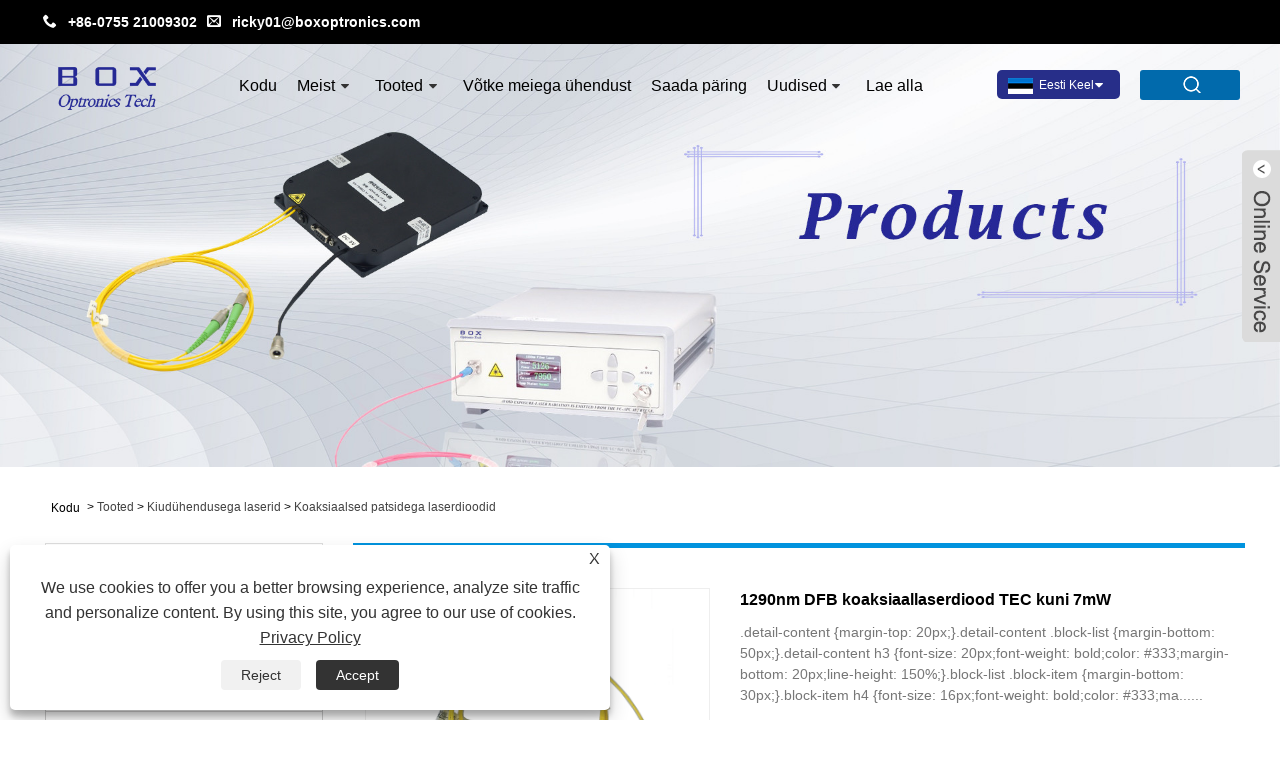

--- FILE ---
content_type: text/html; charset=utf-8
request_url: https://et.box-laser.com/1290nm-dfb-coaxial-laser-diode-tec-up-to-7mw.html
body_size: 14776
content:

<!DOCTYPE HTML>
<html lang="et">
    <head>
        <meta charset="utf-8" />
        
<title>1290nm DFB koaksiaallaserdiood TEC kuni 7mW Tootjad ja tarnijad – Box Optronics</title>
<meta name="keywords" content="1290nm DFB koaksiaalne laserdiood TEC kuni 7mW, tootjad, tarnijad, hulgimüük, tehas, kohandatud, hulgi, Hiina, valmistatud Hiinas, odav, madal hind, kvaliteet" />
<meta name="description" content="Kvaliteetset 1290nm DFB koaksiaalset laserdioodi TEC kuni 7mW saab osta madala või soodsa hinnaga. Box Optronics on üks kuulsamaid Hiina 1290nm DFB koaksiaallaserdioodi TEC kuni 7mW tootjaid ja tarnijaid. Meie tooteid ei saa mitte ainult kohandada, vaid toetada ka hulgi. Tere tulemast meie tehasest Hiinas valmistatud hulgimüügitoodete juurde." />
<link rel="shortcut icon" href="/upload/6343/20201223165238496620.jpg" type="image/x-icon" />
<!-- Global site tag (gtag.js) - Google Ads: 352725651 -->
<script async src="https://www.googletagmanager.com/gtag/js?id=AW-352725651"></script>
<script>
  window.dataLayer = window.dataLayer || [];
  function gtag(){dataLayer.push(arguments);}
  gtag('js', new Date());

  gtag('config', 'AW-352725651',{'allow_enhanced_conversions': true });
</script>



<!-- Event snippet for 提交询盘 conversion page -->
<script>
var enhanced_conversion_data;
window.addEventListener('DOMContentLoaded', function(event) {
    if(window.location.href.includes("contact")){
        document.querySelector("[name='cmdOk']").addEventListener("click", function(e){
            var title = document.querySelector("#title").value;
            var emailValue = document.querySelector("#Email").value;
            var mailformat = /^\w+([\.-]?\w+)*@\w+([\.-]?\w+)*(\.\w{2,3})+$/;
            var name = document.querySelector("#name").value;
            var content = document.querySelector("#content").value;
            if(title!="" && emailValue.match(mailformat) && name!="" && content!=""){
                enhanced_conversion_data = {
                    "email": emailValue,
                };
                gtag('event', 'conversion', {'send_to': 'AW-352725651/BXSgCLbMjc0DEJPVmKgB'});
            }
        });
    }
});
</script>


<!-- Google tag (gtag.js) -->
<script async src="https://www.googletagmanager.com/gtag/js?id=G-3MWXL382E0"></script>
<script>
  window.dataLayer = window.dataLayer || [];
  function gtag(){dataLayer.push(arguments);}
  gtag('js', new Date());

  gtag('config', 'G-3MWXL382E0');
</script>

<script>
window.addEventListener('DOMContentLoaded', function(event) {
    if(window.location.href.includes("contact")){
        document.querySelector("[name='cmdOk']").addEventListener("click", function(e){
            var title = document.querySelector("#title").value;
            var emailValue = document.querySelector("#Email").value;
            var mailformat = /^\w+([\.-]?\w+)*@\w+([\.-]?\w+)*(\.\w{2,3})+$/;
            var name = document.querySelector("#name").value;
            var content = document.querySelector("#content").value;
            if(title!="" && emailValue.match(mailformat) && name!="" && content!=""){
                gtag('event', 'form', {});
            }
        });
    }
});
</script>

<script>
window.addEventListener("load", function(){
  if(window.location.href.includes('contact')) 
  {
    gtag('event', 'contact', {});
  }
});
</script>

<!-- Google tag (gtag.js) -->
<script async src="https://www.googletagmanager.com/gtag/js?id=AW-352725651"></script>
<script>
    window.dataLayer = window.dataLayer || [];
    function gtag() { dataLayer.push(arguments); }
    gtag('js', new Date());

    gtag('config', 'AW-352725651', { 'allow_enhanced_conversions': true });
</script>

<script>
    window.addEventListener('DOMContentLoaded', function (event) {

        var timer;
        var timerStart;
        var timeSpentOnSite = getTimeSpentOnSite();

        function getTimeSpentOnSite() {
            timeSpentOnSite = parseInt(localStorage.getItem('timeSpentOnSite'));
            timeSpentOnSite = isNaN(timeSpentOnSite) ? 0 : timeSpentOnSite;
            return timeSpentOnSite;
        }

        function startCounting() {
            timerStart = Date.now();
            timer = setInterval(function () {
                timeSpentOnSite = getTimeSpentOnSite() + (Date.now() - timerStart);
                localStorage.setItem('timeSpentOnSite', timeSpentOnSite);
                timerStart = parseInt(Date.now());
                // Convert to seconds
                if (parseInt(timeSpentOnSite / 1000) == 30) {
                    gtag('event', 'conversion', { 'send_to': 'AW-352725651/lCIxCLDL_IcYEJPVmKgB' });
                };;
            }, 1000);
        }
        startCounting();

    });
</script>
<link rel="dns-prefetch" href="https://style.trade-cloud.com.cn" />
<link rel="dns-prefetch" href="https://i.trade-cloud.com.cn" />
        <meta name="viewport" content="width=device-width, minimum-scale=0.25, maximum-scale=1.6, initial-scale=1.0" />
        <meta name="apple-mobile-web-app-capable" content="yes" />
        <meta name="twitter:card" content="summary_large_image" />
        <meta name="twitter:title" content="1290nm DFB koaksiaallaserdiood TEC kuni 7mW Tootjad ja tarnijad – Box Optronics" />
        <meta name="twitter:description" content="Kvaliteetset 1290nm DFB koaksiaalset laserdioodi TEC kuni 7mW saab osta madala või soodsa hinnaga. Box Optronics on üks kuulsamaid Hiina 1290nm DFB koaksiaallaserdioodi TEC kuni 7mW tootjaid ja tarnijaid. Meie tooteid ei saa mitte ainult kohandada, vaid toetada ka hulgi. Tere tulemast meie tehasest Hiinas valmistatud hulgimüügitoodete juurde." />
        <meta name="twitter:image" content="https://et.box-laser.com/upload/6343/1290nm-dfb-coaxial-laser-diode-tec-up-to-7mw_128421.png" />
        <meta property="og:type" content="product" />
        <meta property="og:site_name" content="Shenzhen Box Optronics Technology Co., Ltd.">
        <meta property="og:url" content="https://et.box-laser.com/1290nm-dfb-coaxial-laser-diode-tec-up-to-7mw.html" />
        <meta property="og:image" content="https://et.box-laser.com/upload/6343/1290nm-dfb-coaxial-laser-diode-tec-up-to-7mw_128421.png" />
        <meta property="og:title" content="1290nm DFB koaksiaallaserdiood TEC kuni 7mW Tootjad ja tarnijad – Box Optronics" />
        <meta property="og:description" content="Kvaliteetset 1290nm DFB koaksiaalset laserdioodi TEC kuni 7mW saab osta madala või soodsa hinnaga. Box Optronics on üks kuulsamaid Hiina 1290nm DFB koaksiaallaserdioodi TEC kuni 7mW tootjaid ja tarnijaid. Meie tooteid ei saa mitte ainult kohandada, vaid toetada ka hulgi. Tere tulemast meie tehasest Hiinas valmistatud hulgimüügitoodete juurde." />
        <link href="https://et.box-laser.com/1290nm-dfb-coaxial-laser-diode-tec-up-to-7mw.html" rel="canonical" />
        <link rel="stylesheet" href="https://style.trade-cloud.com.cn/Template/61/css/global.css" type="text/css" media="all" />
        <link rel="stylesheet" href="https://style.trade-cloud.com.cn/Template/61/css/product_list.css" type="text/css" media="all" />
        <link rel="stylesheet" href="https://style.trade-cloud.com.cn/Template/61/css/blockcategories.css" type="text/css" media="all" />
        <link rel="stylesheet" href="https://style.trade-cloud.com.cn/Template/61/css/category.css" type="text/css" media="all" />
        <link rel="stylesheet" href="https://style.trade-cloud.com.cn/css/jm.css?b=455" type="text/css" media="all" />
        <link href="https://style.trade-cloud.com.cn/css/Z-main.css" rel="stylesheet">
        <link href="https://style.trade-cloud.com.cn/css/Z-style.css" rel="stylesheet">
        <link href="https://style.trade-cloud.com.cn/css/Z-theme.css" rel="stylesheet">
        
        <script type="application/ld+json">[
  {
    "@context": "https://schema.org/",
    "@type": "BreadcrumbList",
    "ItemListElement": [
      {
        "@type": "ListItem",
        "Name": "Kodu",
        "Position": 1,
        "Item": "https://et.box-laser.com/"
      },
      {
        "@type": "ListItem",
        "Name": "Tooted",
        "Position": 2,
        "Item": "https://et.box-laser.com/products.html"
      },
      {
        "@type": "ListItem",
        "Name": "Kiudühendusega laserid",
        "Position": 3,
        "Item": "https://et.box-laser.com/fiber-coupled-lasers"
      },
      {
        "@type": "ListItem",
        "Name": "Koaksiaalsed patsidega laserdioodid",
        "Position": 4,
        "Item": "https://et.box-laser.com/coaxial-pigtailed-laser-diodes"
      },
      {
        "@type": "ListItem",
        "Name": "1290nm DFB koaksiaallaserdiood TEC kuni 7mW",
        "Position": 5,
        "Item": "https://et.box-laser.com/1290nm-dfb-coaxial-laser-diode-tec-up-to-7mw.html"
      }
    ]
  },
  {
    "@context": "http://schema.org",
    "@type": "Product",
    "@id": "https://et.box-laser.com/1290nm-dfb-coaxial-laser-diode-tec-up-to-7mw.html",
    "Name": "1290nm DFB koaksiaallaserdiood TEC kuni 7mW",
    "Image": [
      "https://et.box-laser.com/upload/6343/ld-tec-1_1912762.png",
      "https://et.box-laser.com/upload/6343/ld-tec-2_1255722.png",
      "https://et.box-laser.com/upload/6343/ld-tec-3_1615611.png",
      "https://et.box-laser.com/upload/6343/ld-tec-4_151202.png"
    ],
    "Description": "Kvaliteetset 1290nm DFB koaksiaalset laserdioodi TEC kuni 7mW saab osta madala või soodsa hinnaga. Box Optronics on üks kuulsamaid Hiina 1290nm DFB koaksiaallaserdioodi TEC kuni 7mW tootjaid ja tarnijaid. Meie tooteid ei saa mitte ainult kohandada, vaid toetada ka hulgi. Tere tulemast meie tehasest Hiinas valmistatud hulgimüügitoodete juurde.",
    "Offers": {
      "@type": "AggregateOffer",
      "OfferCount": 1,
      "PriceCurrency": "USD",
      "LowPrice": 0.0,
      "HighPrice": 0.0,
      "Price": 0.0
    }
  }
]</script>
        <link rel="alternate" hreflang="en"  href="https://www.box-laser.com/1290nm-dfb-coaxial-laser-diode-tec-up-to-7mw.html"/>
<link rel="alternate" hreflang="es"  href="https://es.box-laser.com/1290nm-dfb-coaxial-laser-diode-tec-up-to-7mw.html"/>
<link rel="alternate" hreflang="pt"  href="https://pt.box-laser.com/1290nm-dfb-coaxial-laser-diode-tec-up-to-7mw.html"/>
<link rel="alternate" hreflang="ru"  href="https://ru.box-laser.com/1290nm-dfb-coaxial-laser-diode-tec-up-to-7mw.html"/>
<link rel="alternate" hreflang="fr"  href="https://fr.box-laser.com/1290nm-dfb-coaxial-laser-diode-tec-up-to-7mw.html"/>
<link rel="alternate" hreflang="ja"  href="https://ja.box-laser.com/1290nm-dfb-coaxial-laser-diode-tec-up-to-7mw.html"/>
<link rel="alternate" hreflang="de"  href="https://de.box-laser.com/1290nm-dfb-coaxial-laser-diode-tec-up-to-7mw.html"/>
<link rel="alternate" hreflang="vi"  href="https://vi.box-laser.com/1290nm-dfb-coaxial-laser-diode-tec-up-to-7mw.html"/>
<link rel="alternate" hreflang="it"  href="https://it.box-laser.com/1290nm-dfb-coaxial-laser-diode-tec-up-to-7mw.html"/>
<link rel="alternate" hreflang="nl"  href="https://nl.box-laser.com/1290nm-dfb-coaxial-laser-diode-tec-up-to-7mw.html"/>
<link rel="alternate" hreflang="th"  href="https://th.box-laser.com/1290nm-dfb-coaxial-laser-diode-tec-up-to-7mw.html"/>
<link rel="alternate" hreflang="pl"  href="https://pl.box-laser.com/1290nm-dfb-coaxial-laser-diode-tec-up-to-7mw.html"/>
<link rel="alternate" hreflang="ko"  href="https://ko.box-laser.com/1290nm-dfb-coaxial-laser-diode-tec-up-to-7mw.html"/>
<link rel="alternate" hreflang="sv"  href="https://sv.box-laser.com/1290nm-dfb-coaxial-laser-diode-tec-up-to-7mw.html"/>
<link rel="alternate" hreflang="hu"  href="https://hu.box-laser.com/1290nm-dfb-coaxial-laser-diode-tec-up-to-7mw.html"/>
<link rel="alternate" hreflang="ms"  href="https://ms.box-laser.com/1290nm-dfb-coaxial-laser-diode-tec-up-to-7mw.html"/>
<link rel="alternate" hreflang="bn"  href="https://bn.box-laser.com/1290nm-dfb-coaxial-laser-diode-tec-up-to-7mw.html"/>
<link rel="alternate" hreflang="da"  href="https://da.box-laser.com/1290nm-dfb-coaxial-laser-diode-tec-up-to-7mw.html"/>
<link rel="alternate" hreflang="fi"  href="https://fi.box-laser.com/1290nm-dfb-coaxial-laser-diode-tec-up-to-7mw.html"/>
<link rel="alternate" hreflang="hi"  href="https://hi.box-laser.com/1290nm-dfb-coaxial-laser-diode-tec-up-to-7mw.html"/>
<link rel="alternate" hreflang="tl"  href="https://tl.box-laser.com/1290nm-dfb-coaxial-laser-diode-tec-up-to-7mw.html"/>
<link rel="alternate" hreflang="tr"  href="https://tr.box-laser.com/1290nm-dfb-coaxial-laser-diode-tec-up-to-7mw.html"/>
<link rel="alternate" hreflang="ga"  href="https://ga.box-laser.com/1290nm-dfb-coaxial-laser-diode-tec-up-to-7mw.html"/>
<link rel="alternate" hreflang="ar"  href="https://ar.box-laser.com/1290nm-dfb-coaxial-laser-diode-tec-up-to-7mw.html"/>
<link rel="alternate" hreflang="id"  href="https://id.box-laser.com/1290nm-dfb-coaxial-laser-diode-tec-up-to-7mw.html"/>
<link rel="alternate" hreflang="no"  href="https://no.box-laser.com/1290nm-dfb-coaxial-laser-diode-tec-up-to-7mw.html"/>
<link rel="alternate" hreflang="ur"  href="https://ur.box-laser.com/1290nm-dfb-coaxial-laser-diode-tec-up-to-7mw.html"/>
<link rel="alternate" hreflang="cs"  href="https://cs.box-laser.com/1290nm-dfb-coaxial-laser-diode-tec-up-to-7mw.html"/>
<link rel="alternate" hreflang="el"  href="https://el.box-laser.com/1290nm-dfb-coaxial-laser-diode-tec-up-to-7mw.html"/>
<link rel="alternate" hreflang="uk"  href="https://uk.box-laser.com/1290nm-dfb-coaxial-laser-diode-tec-up-to-7mw.html"/>
<link rel="alternate" hreflang="jv"  href="https://jw.box-laser.com/1290nm-dfb-coaxial-laser-diode-tec-up-to-7mw.html"/>
<link rel="alternate" hreflang="fa"  href="https://fa.box-laser.com/1290nm-dfb-coaxial-laser-diode-tec-up-to-7mw.html"/>
<link rel="alternate" hreflang="ta"  href="https://ta.box-laser.com/1290nm-dfb-coaxial-laser-diode-tec-up-to-7mw.html"/>
<link rel="alternate" hreflang="te"  href="https://te.box-laser.com/1290nm-dfb-coaxial-laser-diode-tec-up-to-7mw.html"/>
<link rel="alternate" hreflang="ne"  href="https://ne.box-laser.com/1290nm-dfb-coaxial-laser-diode-tec-up-to-7mw.html"/>
<link rel="alternate" hreflang="my"  href="https://my.box-laser.com/1290nm-dfb-coaxial-laser-diode-tec-up-to-7mw.html"/>
<link rel="alternate" hreflang="bg"  href="https://bg.box-laser.com/1290nm-dfb-coaxial-laser-diode-tec-up-to-7mw.html"/>
<link rel="alternate" hreflang="lo"  href="https://lo.box-laser.com/1290nm-dfb-coaxial-laser-diode-tec-up-to-7mw.html"/>
<link rel="alternate" hreflang="la"  href="https://la.box-laser.com/1290nm-dfb-coaxial-laser-diode-tec-up-to-7mw.html"/>
<link rel="alternate" hreflang="kk"  href="https://kk.box-laser.com/1290nm-dfb-coaxial-laser-diode-tec-up-to-7mw.html"/>
<link rel="alternate" hreflang="eu"  href="https://eu.box-laser.com/1290nm-dfb-coaxial-laser-diode-tec-up-to-7mw.html"/>
<link rel="alternate" hreflang="az"  href="https://az.box-laser.com/1290nm-dfb-coaxial-laser-diode-tec-up-to-7mw.html"/>
<link rel="alternate" hreflang="sk"  href="https://sk.box-laser.com/1290nm-dfb-coaxial-laser-diode-tec-up-to-7mw.html"/>
<link rel="alternate" hreflang="mk"  href="https://mk.box-laser.com/1290nm-dfb-coaxial-laser-diode-tec-up-to-7mw.html"/>
<link rel="alternate" hreflang="lt"  href="https://lt.box-laser.com/1290nm-dfb-coaxial-laser-diode-tec-up-to-7mw.html"/>
<link rel="alternate" hreflang="et"  href="https://et.box-laser.com/1290nm-dfb-coaxial-laser-diode-tec-up-to-7mw.html"/>
<link rel="alternate" hreflang="ro"  href="https://ro.box-laser.com/1290nm-dfb-coaxial-laser-diode-tec-up-to-7mw.html"/>
<link rel="alternate" hreflang="sl"  href="https://sl.box-laser.com/1290nm-dfb-coaxial-laser-diode-tec-up-to-7mw.html"/>
<link rel="alternate" hreflang="mr"  href="https://mr.box-laser.com/1290nm-dfb-coaxial-laser-diode-tec-up-to-7mw.html"/>
<link rel="alternate" hreflang="sr"  href="https://sr.box-laser.com/1290nm-dfb-coaxial-laser-diode-tec-up-to-7mw.html"/>
<link rel="alternate" hreflang="x-default" href="https://www.box-laser.com/1290nm-dfb-coaxial-laser-diode-tec-up-to-7mw.html"/>

        
<link href="https://style.trade-cloud.com.cn/Template/61/css/main.css" rel="stylesheet">
<link href="https://style.trade-cloud.com.cn/Template/61/css/style.css?b=1.0" rel="stylesheet">
<link type="text/css" rel="stylesheet" href="https://style.trade-cloud.com.cn/Template/61/css/language.css" />
<link rel="stylesheet" href="https://style.trade-cloud.com.cn/Template/61/css/custom_service_on.css">
<link rel="stylesheet" href="https://style.trade-cloud.com.cn/Template/61/css/custom_service_off.css">
<link rel="stylesheet" href="https://style.trade-cloud.com.cn/Template/61/css/bottom_service.css">
<script type="text/javascript" src="https://style.trade-cloud.com.cn/js/jquery-1.11.0.min.js"></script>
<script src="https://style.trade-cloud.com.cn/Template/61/js/cloud-zoom.1.0.3.js"></script>

    </head>
    <body>
        
<header class="head-wrapper">
    <div class="top_heai">
        <section class="layout">
            <div class="head-contact">
                <div class="head-phone"><span data-txt="Phone">&nbsp;&nbsp;<b><a href="tel://+86-0755 21009302">+86-0755 21009302</a></b>&nbsp;&nbsp;</span><a href="tel://+86-0755 21009302"></a></div>
                <div class="head-email"><span data-txt="Email">&nbsp;&nbsp;<b><a href="https://et.box-laser.com/message.html">ricky01@boxoptronics.com</a></b></span><a href="https://et.box-laser.com/message.html"></a></div>
            </div>
        </section>
    </div>
    <nav class="topbar">
        <section class="layout">
            <div class="gm-sep head-contact">
                <div class="head-phone"><a href="tel:+86-0755 21009302"><span>Phone</span></a></div>
                <div class="head-email"><a href="https://et.box-laser.com/message.html"><span>E-mail</span></a></div>
            </div>
            <div class="change-language ensemble language">
                <div class="change-language-info language-info">
                    <div class="change-language-title medium-title title-hide language-title">
                        <div class="language-flag language-flag-en">
                            <div class="language-flag"><a title="Eesti Keel" href="javascript:;"> <b class="country-flag"><img src="/upload/et.gif" alt="Eesti Keel" /></b> <span>Eesti Keel</span> </a></div>
                        </div>
                        <b class="language-icon"></b>
                    </div>
                    <div class="change-language-cont sub-content language-cont">
                        <ul class="prisna-wp-translate-seo">
                            <li class="language-flag"> <a title="English" href="https://www.box-laser.com"> <b class="country-flag"><img src="/upload/en.gif" alt="English" /></b> <span>English</span> </a> </li><li class="language-flag"> <a title="Español" href="//es.box-laser.com"> <b class="country-flag"><img src="/upload/es.gif" alt="Español" /></b> <span>Español</span> </a> </li><li class="language-flag"> <a title="Português" href="//pt.box-laser.com"> <b class="country-flag"><img src="/upload/pt.gif" alt="Português" /></b> <span>Português</span> </a> </li><li class="language-flag"> <a title="русский" href="//ru.box-laser.com"> <b class="country-flag"><img src="/upload/ru.gif" alt="русский" /></b> <span>русский</span> </a> </li><li class="language-flag"> <a title="Français" href="//fr.box-laser.com"> <b class="country-flag"><img src="/upload/fr.gif" alt="Français" /></b> <span>Français</span> </a> </li><li class="language-flag"> <a title="日本語" href="//ja.box-laser.com"> <b class="country-flag"><img src="/upload/ja.gif" alt="日本語" /></b> <span>日本語</span> </a> </li><li class="language-flag"> <a title="Deutsch" href="//de.box-laser.com"> <b class="country-flag"><img src="/upload/de.gif" alt="Deutsch" /></b> <span>Deutsch</span> </a> </li><li class="language-flag"> <a title="tiếng Việt" href="//vi.box-laser.com"> <b class="country-flag"><img src="/upload/vi.gif" alt="tiếng Việt" /></b> <span>tiếng Việt</span> </a> </li><li class="language-flag"> <a title="Italiano" href="//it.box-laser.com"> <b class="country-flag"><img src="/upload/it.gif" alt="Italiano" /></b> <span>Italiano</span> </a> </li><li class="language-flag"> <a title="Nederlands" href="//nl.box-laser.com"> <b class="country-flag"><img src="/upload/nl.gif" alt="Nederlands" /></b> <span>Nederlands</span> </a> </li><li class="language-flag"> <a title="ภาษาไทย" href="//th.box-laser.com"> <b class="country-flag"><img src="/upload/th.gif" alt="ภาษาไทย" /></b> <span>ภาษาไทย</span> </a> </li><li class="language-flag"> <a title="Polski" href="//pl.box-laser.com"> <b class="country-flag"><img src="/upload/pl.gif" alt="Polski" /></b> <span>Polski</span> </a> </li><li class="language-flag"> <a title="한국어" href="//ko.box-laser.com"> <b class="country-flag"><img src="/upload/ko.gif" alt="한국어" /></b> <span>한국어</span> </a> </li><li class="language-flag"> <a title="Svenska" href="//sv.box-laser.com"> <b class="country-flag"><img src="/upload/sv.gif" alt="Svenska" /></b> <span>Svenska</span> </a> </li><li class="language-flag"> <a title="magyar" href="//hu.box-laser.com"> <b class="country-flag"><img src="/upload/hu.gif" alt="magyar" /></b> <span>magyar</span> </a> </li><li class="language-flag"> <a title="Malay" href="//ms.box-laser.com"> <b class="country-flag"><img src="/upload/ms.gif" alt="Malay" /></b> <span>Malay</span> </a> </li><li class="language-flag"> <a title="বাংলা ভাষার" href="//bn.box-laser.com"> <b class="country-flag"><img src="/upload/bn.gif" alt="বাংলা ভাষার" /></b> <span>বাংলা ভাষার</span> </a> </li><li class="language-flag"> <a title="Dansk" href="//da.box-laser.com"> <b class="country-flag"><img src="/upload/da.gif" alt="Dansk" /></b> <span>Dansk</span> </a> </li><li class="language-flag"> <a title="Suomi" href="//fi.box-laser.com"> <b class="country-flag"><img src="/upload/fi.gif" alt="Suomi" /></b> <span>Suomi</span> </a> </li><li class="language-flag"> <a title="हिन्दी" href="//hi.box-laser.com"> <b class="country-flag"><img src="/upload/hi.gif" alt="हिन्दी" /></b> <span>हिन्दी</span> </a> </li><li class="language-flag"> <a title="Pilipino" href="//tl.box-laser.com"> <b class="country-flag"><img src="/upload/tl.gif" alt="Pilipino" /></b> <span>Pilipino</span> </a> </li><li class="language-flag"> <a title="Türkçe" href="//tr.box-laser.com"> <b class="country-flag"><img src="/upload/tr.gif" alt="Türkçe" /></b> <span>Türkçe</span> </a> </li><li class="language-flag"> <a title="Gaeilge" href="//ga.box-laser.com"> <b class="country-flag"><img src="/upload/ga.gif" alt="Gaeilge" /></b> <span>Gaeilge</span> </a> </li><li class="language-flag"> <a title="العربية" href="//ar.box-laser.com"> <b class="country-flag"><img src="/upload/ar.gif" alt="العربية" /></b> <span>العربية</span> </a> </li><li class="language-flag"> <a title="Indonesia" href="//id.box-laser.com"> <b class="country-flag"><img src="/upload/id.gif" alt="Indonesia" /></b> <span>Indonesia</span> </a> </li><li class="language-flag"> <a title="Norsk‎" href="//no.box-laser.com"> <b class="country-flag"><img src="/upload/no.gif" alt="Norsk‎" /></b> <span>Norsk‎</span> </a> </li><li class="language-flag"> <a title="تمل" href="//ur.box-laser.com"> <b class="country-flag"><img src="/upload/urdu.gif" alt="تمل" /></b> <span>تمل</span> </a> </li><li class="language-flag"> <a title="český" href="//cs.box-laser.com"> <b class="country-flag"><img src="/upload/cs.gif" alt="český" /></b> <span>český</span> </a> </li><li class="language-flag"> <a title="ελληνικά" href="//el.box-laser.com"> <b class="country-flag"><img src="/upload/el.gif" alt="ελληνικά" /></b> <span>ελληνικά</span> </a> </li><li class="language-flag"> <a title="український" href="//uk.box-laser.com"> <b class="country-flag"><img src="/upload/uk.gif" alt="український" /></b> <span>український</span> </a> </li><li class="language-flag"> <a title="Javanese" href="//jw.box-laser.com"> <b class="country-flag"><img src="/upload/javanese.gif" alt="Javanese" /></b> <span>Javanese</span> </a> </li><li class="language-flag"> <a title="فارسی" href="//fa.box-laser.com"> <b class="country-flag"><img src="/upload/fa.gif" alt="فارسی" /></b> <span>فارسی</span> </a> </li><li class="language-flag"> <a title="தமிழ்" href="//ta.box-laser.com"> <b class="country-flag"><img src="/upload/tamil.gif" alt="தமிழ்" /></b> <span>தமிழ்</span> </a> </li><li class="language-flag"> <a title="తెలుగు" href="//te.box-laser.com"> <b class="country-flag"><img src="/upload/telugu.gif" alt="తెలుగు" /></b> <span>తెలుగు</span> </a> </li><li class="language-flag"> <a title="नेपाली" href="//ne.box-laser.com"> <b class="country-flag"><img src="/upload/nepali.gif" alt="नेपाली" /></b> <span>नेपाली</span> </a> </li><li class="language-flag"> <a title="Burmese" href="//my.box-laser.com"> <b class="country-flag"><img src="/upload/my.gif" alt="Burmese" /></b> <span>Burmese</span> </a> </li><li class="language-flag"> <a title="български" href="//bg.box-laser.com"> <b class="country-flag"><img src="/upload/bg.gif" alt="български" /></b> <span>български</span> </a> </li><li class="language-flag"> <a title="ລາວ" href="//lo.box-laser.com"> <b class="country-flag"><img src="/upload/lo.gif" alt="ລາວ" /></b> <span>ລາວ</span> </a> </li><li class="language-flag"> <a title="Latine" href="//la.box-laser.com"> <b class="country-flag"><img src="/upload/la.gif" alt="Latine" /></b> <span>Latine</span> </a> </li><li class="language-flag"> <a title="Қазақша" href="//kk.box-laser.com"> <b class="country-flag"><img src="/upload/kk.gif" alt="Қазақша" /></b> <span>Қазақша</span> </a> </li><li class="language-flag"> <a title="Euskal" href="//eu.box-laser.com"> <b class="country-flag"><img src="/upload/eu.gif" alt="Euskal" /></b> <span>Euskal</span> </a> </li><li class="language-flag"> <a title="Azərbaycan" href="//az.box-laser.com"> <b class="country-flag"><img src="/upload/az.gif" alt="Azərbaycan" /></b> <span>Azərbaycan</span> </a> </li><li class="language-flag"> <a title="Slovenský jazyk" href="//sk.box-laser.com"> <b class="country-flag"><img src="/upload/sk.gif" alt="Slovenský jazyk" /></b> <span>Slovenský jazyk</span> </a> </li><li class="language-flag"> <a title="Македонски" href="//mk.box-laser.com"> <b class="country-flag"><img src="/upload/mk.gif" alt="Македонски" /></b> <span>Македонски</span> </a> </li><li class="language-flag"> <a title="Lietuvos" href="//lt.box-laser.com"> <b class="country-flag"><img src="/upload/lt.gif" alt="Lietuvos" /></b> <span>Lietuvos</span> </a> </li><li class="language-flag"> <a title="Eesti Keel" href="//et.box-laser.com"> <b class="country-flag"><img src="/upload/et.gif" alt="Eesti Keel" /></b> <span>Eesti Keel</span> </a> </li><li class="language-flag"> <a title="Română" href="//ro.box-laser.com"> <b class="country-flag"><img src="/upload/ro.gif" alt="Română" /></b> <span>Română</span> </a> </li><li class="language-flag"> <a title="Slovenski" href="//sl.box-laser.com"> <b class="country-flag"><img src="/upload/sl.gif" alt="Slovenski" /></b> <span>Slovenski</span> </a> </li><li class="language-flag"> <a title="मराठी" href="//mr.box-laser.com"> <b class="country-flag"><img src="/upload/marathi.gif" alt="मराठी" /></b> <span>मराठी</span> </a> </li><li class="language-flag"> <a title="Srpski језик" href="//sr.box-laser.com"> <b class="country-flag"><img src="/upload/sr.gif" alt="Srpski језик" /></b> <span>Srpski језик</span> </a> </li>
                        </ul>
                    </div>
                </div>
            </div>
            <section class="head-search">
                <input class="search-ipt" type="text" placeholder="Otsi siit" name="s" id="s">
                <input class="search-btn" type="button" id="searchsubmit" value="" onclick="window.location.href='/products.html?keyword=' + MM_findObj('s').value">
                <span class="search-toggle"></span>
            </section>
        </section>
    </nav>
    <nav class="nav-bar">
        <section class="nav-wrap">
            <div class="logo"><a href="https://et.box-laser.com"><img src="/upload/6343/2020122413513555508.png" alt="Shenzhen Box Optronics Technology Co., Ltd."></a></div>
            <ul class="nav">
                <li><a href="https://et.box-laser.com/" title="Kodu">Kodu</a></li><li><a href="https://et.box-laser.com/about.html" title="Meist">Meist</a><ul><li><a title="Meie ajalugu" href="https://et.box-laser.com/about.html">Meie ajalugu</a></li><li><a title="Meie tehas" href="https://et.box-laser.com/about-142622.html">Meie tehas</a></li><li><a title="Toote rakendus" href="https://et.box-laser.com/about-142624.html">Toote rakendus</a></li><li><a title="Meie sertifikaat" href="https://et.box-laser.com/about-142626.html">Meie sertifikaat</a></li><li><a title="Tootmisseadmed" href="https://et.box-laser.com/about-142628.html">Tootmisseadmed</a></li><li><a title="Tootmisturg" href="https://et.box-laser.com/about-142630.html">Tootmisturg</a></li></ul></li><li><a href="https://et.box-laser.com/products.html" title="Tooted">Tooted</a><ul><li><a title="Fiiberoptilised moodulid" href="https://et.box-laser.com/fiber-optic-modules">Fiiberoptilised moodulid</a><ul><li><a title="Fiber võimendi moodulid" href="https://et.box-laser.com/fiber-amplifier-modules">Fiber võimendi moodulid</a></li><li><a title="Lairiba valgusallikad" href="https://et.box-laser.com/broadband-light-sources">Lairiba valgusallikad</a></li><li><a title="Fiber Laser moodulid" href="https://et.box-laser.com/fiber-laser-modules">Fiber Laser moodulid</a></li><li><a title="Ülikiired lasermoodulid" href="https://et.box-laser.com/ultrafast-laser-modules">Ülikiired lasermoodulid</a></li></ul></li><li><a title="Kiudühendusega laserid" href="https://et.box-laser.com/fiber-coupled-lasers">Kiudühendusega laserid</a><ul><li><a title="DFB liblikaserid" href="https://et.box-laser.com/dfb-butterfly-lasers">DFB liblikaserid</a></li><li><a title="FBG stabiliseeritud pumbalaserid" href="https://et.box-laser.com/fbg-stabilized-pump-lasers">FBG stabiliseeritud pumbalaserid</a></li><li><a title="Lairiba SLED laserid" href="https://et.box-laser.com/broadband-sled-lasers">Lairiba SLED laserid</a></li><li><a title="Pooljuht-optilised võimendid" href="https://et.box-laser.com/semiconductor-optical-amplifiers">Pooljuht-optilised võimendid</a></li><li><a title="Suure võimsusega dioodlaserid" href="https://et.box-laser.com/high-power-diode-lasers">Suure võimsusega dioodlaserid</a></li><li><a title="Koaksiaalsed patsidega laserdioodid" href="https://et.box-laser.com/coaxial-pigtailed-laser-diodes">Koaksiaalsed patsidega laserdioodid</a></li></ul></li><li><a title="Laseri komponendid" href="https://et.box-laser.com/laser-components">Laseri komponendid</a><ul><li><a title="Kiip Submount laserdioodidel" href="https://et.box-laser.com/chip-on-submount-laser-diodes">Kiip Submount laserdioodidel</a></li><li><a title="TO-CAN Laserdioodid" href="https://et.box-laser.com/to-can-laser-diodes">TO-CAN Laserdioodid</a></li></ul></li><li><a title="Gaasitundlik laserdiood" href="https://et.box-laser.com/gas-sensing-laser-diode">Gaasitundlik laserdiood</a></li><li><a title="Fotodioodid" href="https://et.box-laser.com/photodiodes">Fotodioodid</a></li><li><a title="Passiivsed optilised komponendid" href="https://et.box-laser.com/passive-optical-components">Passiivsed optilised komponendid</a><ul><li><a title="Kiudoptilise pumba kombineerija" href="https://et.box-laser.com/fiber-optic-pump-combiner">Kiudoptilise pumba kombineerija</a></li><li><a title="Fiiberoptilised WDM-id" href="https://et.box-laser.com/fiber-optic-wdms">Fiiberoptilised WDM-id</a></li><li><a title="Fiiberoptilised tsirkulaatorid" href="https://et.box-laser.com/fiber-optic-circulators">Fiiberoptilised tsirkulaatorid</a></li><li><a title="Fiiberoptilised isolaatorid" href="https://et.box-laser.com/fiber-optic-isolators">Fiiberoptilised isolaatorid</a></li><li><a title="Fiiberoptilised sidurid Jagajad" href="https://et.box-laser.com/fiber-optic-couplers-splitters">Fiiberoptilised sidurid Jagajad</a></li><li><a title="Kiudude polarisatsiooni kontroller" href="https://et.box-laser.com/fiber-polarization-controller">Kiudude polarisatsiooni kontroller</a></li><li><a title="Kiudoptiline summuti" href="https://et.box-laser.com/fiber-optical-attenuator">Kiudoptiline summuti</a></li><li><a title="Fiber Braggi restid FBG-d" href="https://et.box-laser.com/fiber-bragg-grating-fbgs">Fiber Braggi restid FBG-d</a></li></ul></li><li><a title="Kitsa joonelaiusega laser" href="https://et.box-laser.com/narrow-linewidth-laser">Kitsa joonelaiusega laser</a></li><li><a title="Spetsiaalsed optilised kiud" href="https://et.box-laser.com/specialty-optical-fibers">Spetsiaalsed optilised kiud</a><ul><li><a title="Erbiumiga legeeritud kiud" href="https://et.box-laser.com/erbium-doped-fibers">Erbiumiga legeeritud kiud</a></li><li><a title="Erbium-ytterbium kaaslegeeritud kiud" href="https://et.box-laser.com/erbium-ytterbium-co-doped-fibers">Erbium-ytterbium kaaslegeeritud kiud</a></li><li><a title="Passiivsed sobivad kiud" href="https://et.box-laser.com/passive-matching-fibers">Passiivsed sobivad kiud</a></li><li><a title="Ramani kiud" href="https://et.box-laser.com/raman-fibers">Ramani kiud</a></li><li><a title="Ytterbium legeeritud kiu" href="https://et.box-laser.com/ytterbium-doped-fiber">Ytterbium legeeritud kiu</a></li><li><a title="Thelium legeeritud kiu" href="https://et.box-laser.com/thulium-doped-fiber">Thelium legeeritud kiu</a></li><li><a title="Muud spetsiaalsed optilised kiud" href="https://et.box-laser.com/other-specialty-optical-fibers">Muud spetsiaalsed optilised kiud</a></li></ul></li></ul></li><li><a href="https://et.box-laser.com/contact.html" title="Võtke meiega ühendust">Võtke meiega ühendust</a></li><li><a href="https://et.box-laser.com/message.html" title="Saada päring">Saada päring</a></li><li><a href="https://et.box-laser.com/news.html" title="Uudised">Uudised</a><ul><li><a title="Näitus" href="https://et.box-laser.com/news-89340.html">Näitus</a></li><li><a title="Firmauudised" href="https://et.box-laser.com/news-32259.html">Firmauudised</a></li><li><a title="Tööstusuudised" href="https://et.box-laser.com/news-32261.html">Tööstusuudised</a></li><li><a title="KKK" href="https://et.box-laser.com/news-32263.html">KKK</a></li><li><a title="Professionaalsed teadmised" href="https://et.box-laser.com/news-41515.html">Professionaalsed teadmised</a></li><li><a title="Rakendus" href="https://et.box-laser.com/news-41516.html">Rakendus</a></li></ul></li><li><a href="https://et.box-laser.com/download.html" title="Lae alla">Lae alla</a></li>
            </ul>
        </section>
    </nav>
</header>
<script>
    function MM_findObj(n, d) { //v4.01
        var p, i, x; if (!d) d = document; if ((p = n.indexOf("?")) > 0 && parent.frames.length) {
            d = parent.frames[n.substring(p + 1)].document; n = n.substring(0, p);
        }
        if (!(x = d[n]) && d.all) x = d.all[n]; for (i = 0; !x && i < d.forms.length; i++) x = d.forms[i][n];
        for (i = 0; !x && d.layers && i < d.layers.length; i++) x = MM_findObj(n, d.layers[i].document);
        if (!x && d.getElementById) x = d.getElementById(n); return x;
    }</script>

        <div class="nav-banner page-banner">
            <div class="page-bannertxt">
                
            </div>
            <img src="/upload/6343/2020122418131281321.jpg" />
        </div>
        <script type="text/javascript" src="https://style.trade-cloud.com.cn/js/global.js"></script>
        <script type="text/javascript" src="https://style.trade-cloud.com.cn/js/treeManagement.js"></script>
        <script type="text/javascript" src="/js/js.js"></script>
        <script src="https://style.trade-cloud.com.cn/js/Z-common1.js"></script>
        <script src="https://style.trade-cloud.com.cn/js/Z-owl.carousel.js"></script>
        <script type="text/javascript" src="https://style.trade-cloud.com.cn/js/cloud-zoom.1.0.3.js"></script>

        <div id="page">
            <div class="columns-container">
                <div id="columns" class="container">
                    <div class="breadcrumb clearfix">
                        <a class="home" href="/"><i class="icon-home">Kodu</i></a>
                        <span class="navigation-pipe">&gt;</span>
                        <a href="/products.html">Tooted</a> > <a href="/fiber-coupled-lasers">Kiudühendusega laserid</a>  > <a href="/coaxial-pigtailed-laser-diodes">Koaksiaalsed patsidega laserdioodid</a>
                    </div>
                    <div class="row">
                        <div id="top_column" class="center_column col-xs-12 col-sm-12"></div>
                    </div>
                    <div class="row">
                        <div id="left_column" class="column col-xs-12 col-sm-3">
                            
<div id="categories_block_left" class="block">
    <form class="left-search" action="/products.html" method="get" style="">
        <input type="text" class="search-t" name="keyword" id="search-t" placeholder="Search" required="required" />
        <input id="search-b" class="search-b" type="submit" value="" />
    </form>
    <h2 class="title_block">Tooted</h2>
    <div class="block_content">
        <ul class="tree dhtml" style="display: block;">
            <li><h3><a href="/fiber-optic-modules">Fiiberoptilised moodulid</a></h3><ul><li><a href="/fiber-amplifier-modules">Fiber võimendi moodulid</a></li><li><a href="/broadband-light-sources">Lairiba valgusallikad</a></li><li><a href="/fiber-laser-modules">Fiber Laser moodulid</a></li><li><a href="/ultrafast-laser-modules">Ülikiired lasermoodulid</a></li></ul></li><li><h3><a href="/fiber-coupled-lasers">Kiudühendusega laserid</a></h3><ul><li><a href="/dfb-butterfly-lasers">DFB liblikaserid</a></li><li><a href="/fbg-stabilized-pump-lasers">FBG stabiliseeritud pumbalaserid</a></li><li><a href="/broadband-sled-lasers">Lairiba SLED laserid</a></li><li><a href="/semiconductor-optical-amplifiers">Pooljuht-optilised võimendid</a></li><li><a href="/high-power-diode-lasers">Suure võimsusega dioodlaserid</a></li><li><a href="/coaxial-pigtailed-laser-diodes">Koaksiaalsed patsidega laserdioodid</a></li></ul></li><li><h3><a href="/laser-components">Laseri komponendid</a></h3><ul><li><a href="/chip-on-submount-laser-diodes">Kiip Submount laserdioodidel</a></li><li><a href="/to-can-laser-diodes">TO-CAN Laserdioodid</a></li></ul></li><li><h3><a href="/gas-sensing-laser-diode">Gaasitundlik laserdiood</a></h3></li><li><h3><a href="/photodiodes">Fotodioodid</a></h3></li><li><h3><a href="/passive-optical-components">Passiivsed optilised komponendid</a></h3><ul><li><a href="/fiber-optic-pump-combiner">Kiudoptilise pumba kombineerija</a></li><li><a href="/fiber-optic-wdms">Fiiberoptilised WDM-id</a></li><li><a href="/fiber-optic-circulators">Fiiberoptilised tsirkulaatorid</a></li><li><a href="/fiber-optic-isolators">Fiiberoptilised isolaatorid</a></li><li><a href="/fiber-optic-couplers-splitters">Fiiberoptilised sidurid Jagajad</a></li><li><a href="/fiber-polarization-controller">Kiudude polarisatsiooni kontroller</a></li><li><a href="/fiber-optical-attenuator">Kiudoptiline summuti</a></li><li><a href="/fiber-bragg-grating-fbgs">Fiber Braggi restid FBG-d</a></li></ul></li><li><h3><a href="/narrow-linewidth-laser">Kitsa joonelaiusega laser</a></h3></li><li><h3><a href="/specialty-optical-fibers">Spetsiaalsed optilised kiud</a></h3><ul><li><a href="/erbium-doped-fibers">Erbiumiga legeeritud kiud</a></li><li><a href="/erbium-ytterbium-co-doped-fibers">Erbium-ytterbium kaaslegeeritud kiud</a></li><li><a href="/passive-matching-fibers">Passiivsed sobivad kiud</a></li><li><a href="/raman-fibers">Ramani kiud</a></li><li><a href="/ytterbium-doped-fiber">Ytterbium legeeritud kiu</a></li><li><a href="/thulium-doped-fiber">Thelium legeeritud kiu</a></li><li><a href="/other-specialty-optical-fibers">Muud spetsiaalsed optilised kiud</a></li></ul></li>
        </ul>
    </div>
</div>
<div id="new-products_block_right" class="block products_block">
    <h2 class="title_block">Soovitatavad tooted</h2>
    <div class="block_content products-block">
        <ul class="products">
            <li class="clearfix"><a class="products-block-image" href="/1064nm-ytterbium-doped-fiber-amplifier-ydfa.html"><img class="replace-2x img-responsive" src="/upload/6343/1064nm-ytterbium-doped-fiber-amplifier-ydfa_137126.png" alt="1064 nm Ytterbium-leegitud fiibervõimendi YDFA" style="width:100px;" onerror="this.src='https://i.trade-cloud.com.cn/images/noimage.gif'"/></a><div class="product-content"><h5><a class="product-name" href="/1064nm-ytterbium-doped-fiber-amplifier-ydfa.html">1064 nm Ytterbium-leegitud fiibervõimendi YDFA</a></h5><div class="price-box"></div></div></li><li class="clearfix"><a class="products-block-image" href="/850nm-10mw-superluminescent-diode-sld-diode.html"><img class="replace-2x img-responsive" src="/upload/6343/850nm-10mw-superluminescent-diode-sld-diode_46846.jpg" alt="850nm 10mW superluminestsentsdiood sld diood" style="width:100px;" onerror="this.src='https://i.trade-cloud.com.cn/images/noimage.gif'"/></a><div class="product-content"><h5><a class="product-name" href="/850nm-10mw-superluminescent-diode-sld-diode.html">850nm 10mW superluminestsentsdiood sld diood</a></h5><div class="price-box"></div></div></li><li class="clearfix"><a class="products-block-image" href="/high-power-976nm-600mw-sm-fbg-stabilized-pump-laser-for-edfa.html"><img class="replace-2x img-responsive" src="/upload/6343/high-power-976nm-600mw-sm-fbg-stabilized-pump-laser-for-edfa_774802.jpg" alt="Suure võimsusega 976 nm 600 mW SM FBG stabiliseeritud pumbalaser EDFA jaoks" style="width:100px;" onerror="this.src='https://i.trade-cloud.com.cn/images/noimage.gif'"/></a><div class="product-content"><h5><a class="product-name" href="/high-power-976nm-600mw-sm-fbg-stabilized-pump-laser-for-edfa.html">Suure võimsusega 976 nm 600 mW SM FBG stabiliseeritud pumbalaser EDFA jaoks</a></h5><div class="price-box"></div></div></li><li class="clearfix"><a class="products-block-image" href="/1550nm-high-power-nanosecond-pulsed-fiber-laser.html"><img class="replace-2x img-responsive" src="/upload/6343/1550nm-high-power-nanosecond-pulsed-fiber-laser_683315.png" alt="1550 nm suure võimsusega nanosekundiline impulsskiudlaser" style="width:100px;" onerror="this.src='https://i.trade-cloud.com.cn/images/noimage.gif'"/></a><div class="product-content"><h5><a class="product-name" href="/1550nm-high-power-nanosecond-pulsed-fiber-laser.html">1550 nm suure võimsusega nanosekundiline impulsskiudlaser</a></h5><div class="price-box"></div></div></li>
        </ul>
        <div>
            <li><a class="btn btn-default button button-small" href="/products.html"><span>Kõik uued tooted</span></a></li>
        </div>
    </div>
</div>

                        </div>
                        <div id="center_column" class="center_column col-xs-12 col-sm-9">
                            <div class="content_scene_cat">
                                <div class="content_scene_cat_bg" style="padding-right: 10px;">
                                    <div class="cat_desc">
                                        <div id="category_description_short" class="rte">
                                            <div class="shown_products">
                                                <div class="shown_products_a">
                                                    <div class="shown_products_a_left" style="border: none;">
                                                        



                                                        <section>



                                                            <section class="product-intro" style="">
                                                                <div class="product-view">
                                                                    <div class="product-image">
                                                                        <a class="cloud-zoom" id="zoom1" data-zoom="adjustX:0, adjustY:0" href="/upload/6343/ld-tec-1_1912762.png" title="1290nm DFB koaksiaallaserdiood TEC kuni 7mW" ><img src="/upload/6343/ld-tec-1_1912762.png" itemprop="image" title="1290nm DFB koaksiaallaserdiood TEC kuni 7mW" alt="1290nm DFB koaksiaallaserdiood TEC kuni 7mW" style="width: 100%" /></a>
                                                                    </div>
                                                                    <div class="image-additional">
                                                                        <ul>
                                                                            <li  class="current"><a class="cloud-zoom-gallery item" href="/upload/6343/ld-tec-1_1912762.png"  title="1290nm DFB koaksiaallaserdiood TEC kuni 7mW" data-zoom="useZoom:zoom1, smallImage:/upload/6343/ld-tec-1_1912762.png"><img src="/upload/6343/ld-tec-1_1912762.png" alt="1290nm DFB koaksiaallaserdiood TEC kuni 7mW " /><img src="/upload/6343/ld-tec-1_1912762.png" alt="1290nm DFB koaksiaallaserdiood TEC kuni 7mW" class="popup"  title="1290nm DFB koaksiaallaserdiood TEC kuni 7mW" /></a></li><li ><a class="cloud-zoom-gallery item" href="/upload/6343/ld-tec-2_1255722.png"  title="1290nm DFB koaksiaallaserdiood TEC kuni 7mW" data-zoom="useZoom:zoom1, smallImage:/upload/6343/ld-tec-2_1255722.png"><img src="/upload/6343/ld-tec-2_1255722.png" alt="1290nm DFB koaksiaallaserdiood TEC kuni 7mW " /><img src="/upload/6343/ld-tec-2_1255722.png" alt="1290nm DFB koaksiaallaserdiood TEC kuni 7mW" class="popup"  title="1290nm DFB koaksiaallaserdiood TEC kuni 7mW" /></a></li><li ><a class="cloud-zoom-gallery item" href="/upload/6343/ld-tec-3_1615611.png"  title="1290nm DFB koaksiaallaserdiood TEC kuni 7mW" data-zoom="useZoom:zoom1, smallImage:/upload/6343/ld-tec-3_1615611.png"><img src="/upload/6343/ld-tec-3_1615611.png" alt="1290nm DFB koaksiaallaserdiood TEC kuni 7mW " /><img src="/upload/6343/ld-tec-3_1615611.png" alt="1290nm DFB koaksiaallaserdiood TEC kuni 7mW" class="popup"  title="1290nm DFB koaksiaallaserdiood TEC kuni 7mW" /></a></li><li ><a class="cloud-zoom-gallery item" href="/upload/6343/ld-tec-4_151202.png"  title="1290nm DFB koaksiaallaserdiood TEC kuni 7mW" data-zoom="useZoom:zoom1, smallImage:/upload/6343/ld-tec-4_151202.png"><img src="/upload/6343/ld-tec-4_151202.png" alt="1290nm DFB koaksiaallaserdiood TEC kuni 7mW " /><img src="/upload/6343/ld-tec-4_151202.png" alt="1290nm DFB koaksiaallaserdiood TEC kuni 7mW" class="popup"  title="1290nm DFB koaksiaallaserdiood TEC kuni 7mW" /></a></li>
                                                                        </ul>
                                                                    </div>
                                                                </div>
                                                                <script>nico_cloud_zoom();</script>
                                                            </section>

                                                            
                                                        </section>
                                                    </div>






                                                    <div class="shown_products_a_right">
                                                        <h1>1290nm DFB koaksiaallaserdiood TEC kuni 7mW</h1>
                                                        
                                                        <h3><p>.detail-content {margin-top: 20px;}.detail-content .block-list {margin-bottom: 50px;}.detail-content h3 {font-size: 20px;font-weight: bold;color: #333;margin-bottom: 20px;line-height: 150%;}.block-list .block-item {margin-bottom: 30px;}.block-item h4 {font-size: 16px;font-weight: bold;color: #333;ma......</p></h3>
                                                        
                                                        <h4>
                                                            <h4><a href="#send">Saada päring</a></h4>
                                                        </h4>
                                                        <div style="height: 20px; overflow: hidden; float: left; width: 100%;"></div>
                                                        <div class="Ylink">
                                                            <ul>
                                                                
                                                            </ul>
                                                        </div>
                                                        <div style="height: 20px; overflow: hidden; float: left; width: 100%;"></div>
                                                        <div class="a2a_kit a2a_kit_size_32 a2a_default_style">
                                                            <a class="a2a_dd" href="https://www.addtoany.com/share"></a>
                                                            <a class="a2a_button_facebook"></a>
                                                            <a class="a2a_button_twitter"></a>
                                                            <a class="a2a_button_pinterest"></a>
                                                            <a class="a2a_button_linkedin"></a>
                                                        </div>
                                                        <script async src="https://static.addtoany.com/menu/page.js"></script>
                                                    </div>
                                                </div>
                                                <div class="shown_products_b">
                                                    <div class="shown_products_b_a">
                                                        <div class="op">
                                                            <h2>Tootekirjeldus</h2>
                                                        </div>
                                                        <div class="opt">
                                                            <div id="Descrip">
                                                                <style type="text/css">
	.detail-content {
		margin-top: 20px;
	}
	.detail-content .block-list {
		margin-bottom: 50px;
	}
	.detail-content h3 {
		font-size: 20px;
		font-weight: bold;
		color: #333;
		margin-bottom: 20px;
		line-height: 150%;
	}
	.block-list .block-item {
		margin-bottom: 30px;
	}
	.block-item h4 {
		font-size: 16px;
		font-weight: bold;
		color: #333;
		margin-bottom: 15px;
		line-height: 150%;
	}
	.block-list p {
		font-size: 14px;
		color: #666;
		margin-bottom: 10px;
		line-height: 150%;
	}
	.block-item table {
		width: 100%;
		margin-bottom: 10px;
	}
	.block-item tr:nth-child(2n) {
		background: #f1f1f1;
	}
	.block-item td {
		font-size: 14px;
		color: #666;
		padding: 5px;
        border: 1px solid #666;
	}
	.block-item img {
		max-width: 100%;
		vertical-align: middle;
	}
    .item-img p {
        width: 100%;
        text-align: center;
    }
    .block-item .item-img {
        margin-bottom: 20px;
    }
	.block-item span {
		margin:10px 0;
		display:block;
		color: #333;
		font-size: 14px;
		font-weight: bold;
	}
    .block-item ul {
        display: flex;
        flex-wrap: wrap;
        margin: 0;
        margin-bottom: 20px;
        justify-content: space-between;
    }
    .block-item li {
        width: 49%;
        margin-bottom: 10px;
    }
</style>
<div class="detail-content">
	<div class="block-list">
		<h3>1. Kokkuvõte 1290 nm DFB koaksiaalse laserdioodi TEC kohta kuni 7mW</h3>
		<div class="block-item">
			<p>1290nm DFB koaksiaallaserdiood TEC kuni 7mW on DFB laserdiood, mis on ühendatud optilise kiuga ja pakendatud hermeetilisesse korpusesse. Väljundvõimsus on saadaval alates 1 MW, saadaval on 1270 nm ~ 1610 nm CWDM lainepikkus.</p>
		</div>
	</div>
	<div class="block-list">
		<h3>2. 1290nm DFB koaksiaallaserdioodi TEC kuni 7mW kasutuselevõtt</h3>
		<div class="block-item">
			<p>1290nm DFB koaksiaallaserdiood TEC kuni 7mW on DFB laserdiood, mis on ühendatud optilise kiuga ja pakendatud hermeetilisesse korpusesse. Väljundvõimsus on saadaval alates 1 MW, saadaval on 1270 nm ~ 1610 nm CWDM lainepikkus.</p>
		</div>
	</div>
	<div class="block-list">
		<h3>3. Kuni 7mW 1290nm DFB koaksiaallaserdioodi TEC omadused</h3>
		<div class="block-item">
			<p>lainepikkus 1290 nm;</p>
			<p>>2mW väljundvõimsus;</p>
			<p>DFB laserdiood;</p>
			<p>Sisseehitatud TEC, termistor ja monitor PD.</p>
		</div>
	</div>
	<div class="block-list">
		<h3>4. 1290nm DFB koaksiaallaserdioodi TEC kasutamine kuni 7mW</h3>
		<div class="block-item">
			<p>Kiudoptilised sidesüsteemid;</p>
			<p>Testimisseadmed;</p>
			<p>Telekommunikatsioon;</p>
			<p>Lasersüsteem.</p>
		</div>
	</div>
	<div class="block-list">
		<h3>5. 1290nm DFB koaksiaallaserdioodi TEC elektrooptilised omadused (T=25â„ƒ) kuni 7mW</h3>
		<div class="block-item">
			<table border="1" cellspacing="0" cellpadding="0">
				<tbody>
					<tr>
						<td>Parameeter</td>
						<td>Sümbol</td>
						<td>Seisund</td>
						<td>Min.</td>
						<td>Tüüp.</td>
						<td>Max</td>
						<td>Üksus</td>
					</tr>
					<tr>
						<td>Kesklainepikkus</td>
						<td>Î»C</td>
						<td>CW, PO = PF</td>
						<td>
							1287
						</td>
						<td>
							1290
						</td>
						<td>
							1293
						</td>
						<td>nm</td>
					</tr>
					<tr>
						<td>Optiline väljundvõimsus</td>
						<td>PF</td>
						<td>CW, kui = 30mA</td>
						<td>
							2
						</td>
						<td>
							-
						</td>
						<td>
							-
						</td>
						<td>mW</td>
					</tr>
					<tr>
						<td rowspan="2">Lävivool</td>
						<td rowspan="2">ITH</td>
						<td>CW</td>
						<td>
							-
						</td>
						<td>
							8
						</td>
						<td>
							15
						</td>
						<td rowspan="2">mA</td>
					</tr>
					<tr>
						<td>CW,T=85â„ƒ</td>
						<td>
							-
						</td>
						<td>
							-
						</td>
						<td>
							50
						</td>
					</tr>
					<tr>
						<td>Tööpinge</td>
						<td>VF</td>
						<td>
							-
						</td>
						<td>
							-
						</td>
						<td>
							1.2
						</td>
						<td>
							1.5
						</td>
						<td>
							V
						</td>
					</tr>
					<tr>
						<td>Tõusmisaeg/langusaeg (20-80%)</td>
						<td>TR/TF</td>
						<td>IF = ITH, PO = PF, 50 oomi</td>
						<td>
							-
						</td>
						<td>
							-
						</td>
						<td>
							0.2
						</td>
						<td>ns</td>
					</tr>
					<tr>
						<td>Jälgige voolu</td>
						<td>IM</td>
						<td>CW,PO= PF</td>
						<td>
							0.1
						</td>
						<td>
							-
						</td>
						<td>
							1
						</td>
						<td>mA</td>
					</tr>
					<tr>
						<td>Mahtuvus</td>
						<td>
							C
						</td>
						<td>
							-
						</td>
						<td>
							-
						</td>
						<td>
							10
						</td>
						<td>
							15
						</td>
						<td>PF</td>
					</tr>
					<tr>
						<td>Spektri laius (-20 dB)</td>
						<td>Î"Î»</td>
						<td>CW, kui = 30mA</td>
						<td>
							-
						</td>
						<td>
							0.32
						</td>
						<td>
							-
						</td>
						<td>nm</td>
					</tr>
					<tr>
						<td>Kallaku efektiivsus</td>
						<td>SE</td>
						<td>CW, kui = 30mA</td>
						<td>
							0.1
						</td>
						<td>
							-
						</td>
						<td>
							-
						</td>
						<td>W/A</td>
					</tr>
					<tr>
						<td>Jälgimisviga</td>
						<td>TE</td>
						<td>Im=Constant&If= Ith+20mA</td>
						<td>-1.5</td>
						<td>
							-
						</td>
						<td>
							1.5
						</td>
						<td>dB</td>
					</tr>
					<tr>
						<td>Optiline isolatsioon</td>
						<td>ISO</td>
						<td>
							-
						</td>
						<td>
							30
						</td>
						<td>
							-
						</td>
						<td>
							-
						</td>
						<td>dB</td>
					</tr>
					<tr>
						<td>Külgrežiimi summutamise suhe</td>
						<td>SMSR</td>
						<td>CW, If=Ith+20mA</td>
						<td>
							30
						</td>
						<td>
							40
						</td>
						<td>
							-
						</td>
						<td>dB</td>
					</tr>
					<tr>
						<td rowspan="4">TEC</td>
						<td>Qmax</td>
						<td>
							-
						</td>
						<td>
							-
						</td>
						<td>
							-
						</td>
						<td>
							0.6
						</td>
						<td>
							W
						</td>
					</tr>
					<tr>
						<td>Maksimaalne</td>
						<td>
							-
						</td>
						<td>
							-
						</td>
						<td>
							-
						</td>
						<td>
							0.9
						</td>
						<td>
							A
						</td>
					</tr>
					<tr>
						<td>Vmax</td>
						<td>
							-
						</td>
						<td>
							-
						</td>
						<td>
							-
						</td>
						<td>
							1.2
						</td>
						<td>
							V
						</td>
					</tr>
					<tr>
						<td>"T</td>
						<td>
							&nbsp;
						</td>
						<td>
							40
						</td>
						<td>
							-
						</td>
						<td>
							-
						</td>
						<td>
							K
						</td>
					</tr>
					<tr>
						<td>Termistori takistus</td>
						<td>Rth</td>
						<td>
							-
						</td>
						<td>
							-
						</td>
						<td>
							10
						</td>
						<td>
							-
						</td>
						<td>kÎ©</td>
					</tr>
					<tr>
						<td>Suhtelise intensiivsusega müra</td>
						<td>RIN</td>
						<td>
							-
						</td>
						<td>
							-
						</td>
						<td>
							-
						</td>
						<td>
							-145
						</td>
						<td>dB/Hz</td>
					</tr>
				</tbody>
			</table>
		</div>
	</div>
	<div class="block-list">
		<h3>6. 1290 nm DFB koaksiaallaserdioodi TEC pakendi joonis ja PIN-OUT definitsioon (ühik: mm) kuni 7 mW</h3>
		<div class="block-item">
			<p>
				<img src="https://i.trade-cloud.com.cn/upload/6343/image/20210312/package_2763.jpg" alt="" /> 
			</p>
		</div>
	</div>
	<div class="block-list">
		<h3>7. Kuni 7mW 1290 nm DFB koaksiaallaserdioodi TEC tarnimine, tarnimine ja teenindamine</h3>
		<div class="block-item">
			<p>Kõik tooted on enne väljasaatmist testitud;</p>
			<p>Kõikidel toodetel on 1–3-aastane garantii. (Pärast kvaliteedigarantii perioodi algust tuleb võtta asjakohane hooldusteenustasu.)</p>
			<p>Hindame teie ettevõtet ja pakume kohest 7-päevast tagastuspoliitikat. (7 päeva pärast asjade kättesaamist);</p>
			<p>Kui meie poest ostetud kaubad ei ole täiusliku kvaliteediga, st need ei tööta elektrooniliselt vastavalt tootja spetsifikatsioonidele, tagastage need meile asendamiseks või raha tagastamiseks;</p>
			<p>Kui kaubad on defektsed, teavitage meid 3 päeva jooksul pärast kohaletoimetamist;</p>
			<p>Kõik kaubad tuleb tagastada nende algses seisukorras, et saada raha tagasi või asendada;</p>
			<p>Ostja vastutab kõigi tekkinud saatmiskulude eest.</p>
			<p>
				<img src="https://i.trade-cloud.com.cn/upload/6343/image/20201225/20201225111835_5177.jpg" alt="" /> 
			</p>
		</div>
	</div>
	<div class="block-list">
		<h3>8. KKK</h3>
		<div class="block-item">
			<span>K: Millist lainepikkust vajate?</span> 
			<p>V: Meil ​​on 793nm 808nm 915nm 975nm laserdiood.</p>
<span>K: Mis on väljundvõimsuse nõue?</span> 
			<p>V: Box optronics saab kohandada vastavalt teie vajadustele.</p>
		</div>
	</div>
</div><div class="productsTags"> Kuumad sildid: 1290nm DFB koaksiaalne laserdiood TEC kuni 7mW, tootjad, tarnijad, hulgimüük, tehas, kohandatud, hulgi, Hiina, valmistatud Hiinas, odav, madal hind, kvaliteet</div>
                                                            </div>
                                                        </div>
                                                    </div>
                                                    <div class="shown_products_b_a" style="display:none;">
                                                        <div class="op">
                                                            <h2>Toote silt</h2>
                                                        </div>
                                                        <div class="opt" id="proabout">
                                                            
                                                        </div>
                                                    </div>

                                                    <div class="shown_products_b_a">
                                                        <div class="op">
                                                            <h2>Seotud kategooria</h2>
                                                        </div>
                                                        <div class="opt">
                                                            <h3><a href="/dfb-butterfly-lasers" title="DFB liblikaserid">DFB liblikaserid</a></h3><h3><a href="/fbg-stabilized-pump-lasers" title="FBG stabiliseeritud pumbalaserid">FBG stabiliseeritud pumbalaserid</a></h3><h3><a href="/broadband-sled-lasers" title="Lairiba SLED laserid">Lairiba SLED laserid</a></h3><h3><a href="/semiconductor-optical-amplifiers" title="Pooljuht-optilised võimendid">Pooljuht-optilised võimendid</a></h3><h3><a href="/high-power-diode-lasers" title="Suure võimsusega dioodlaserid">Suure võimsusega dioodlaserid</a></h3><h3><a href="/coaxial-pigtailed-laser-diodes" title="Koaksiaalsed patsidega laserdioodid">Koaksiaalsed patsidega laserdioodid</a></h3>
                                                        </div>
                                                        <div id="send" class="opt">
                                                            <div class="op">
                                                                <h2>Saada päring</h2>
                                                            </div>
                                                            <div class="opt_pt">
                                                                Palun esitage oma päring allolevas vormis. Vastame teile 24 tunni jooksul.
                                                            </div>
                                                            <div id="form1" name="form1">
                                                                <div class="plane-body">
                                                                    <input name="category" id="category" value="72" type="hidden">
                                                                    <input name="dir" value="after-sale-support" type="hidden">
                                                                    <div class="form-group" id="form-group-6">
                                                                        <input class="form-control" id="title" name="subject" required placeholder="Teema*" value="1290nm DFB koaksiaallaserdiood TEC kuni 7mW" maxlength="150" type="text">
                                                                    </div>
                                                                    <div class="form-group" id="form-group-6">

                                                                        <input class="form-control" id="Company" name="Company" maxlength="150" required placeholder="Ettevõte" type="text">
                                                                    </div>
                                                                    <div class="form-group" id="form-group-6">

                                                                        <input class="form-control" id="Email" name="Email" maxlength="100" required placeholder="Meil*" type="email">
                                                                    </div>
                                                                    <div class="form-group" id="form-group-11">

                                                                        <input class="form-control" id="name" maxlength="45" name="name" required placeholder="Nimi*" type="text">
                                                                    </div>
                                                                    <div class="form-group" id="form-group-12">

                                                                        <input class="form-control" id="tel" maxlength="45" name="tel" required placeholder="Tel / whatsapp" type="text">
                                                                    </div>

                                                                    <div class="form-group" id="form-group-14">
                                                                        <textarea type="text" class="form-control" name="message" id="content" placeholder="Sisu*"></textarea>
                                                                    </div>

                                                                    <div class="form-group" id="form-group-4">
                                                                        <input name="action" value="addmesy" type="hidden">
                                                                        <input value="Esita" name="cmdOk" class="btn btn-submit" onclick="validate11()" type="submit">
                                                                    </div>
                                                                </div>
                                                            </div>
                                                        </div>
                                                    </div>
                                                    <div class="shown_products_b_a" style="">
                                                        <div class="op">
                                                            <h2>Seotud tooted</h2>
                                                        </div>
                                                        <div class="opt" id="AboutPro">
                                                            <h3><a href="/1270nm-dfb-coaxial-pigtail-laser-diode.html" class="proli1" title="1270 nm DFB koaksiaalne pigtail laserdiood"><img src="/upload/6343/1270nm-dfb-coaxial-pigtail-laser-diode_191740.jpg" alt="1270 nm DFB koaksiaalne pigtail laserdiood" title="1270 nm DFB koaksiaalne pigtail laserdiood" onerror="this.src='https://i.trade-cloud.com.cn/images/noimage.gif'" /></a><a href="/1270nm-dfb-coaxial-pigtail-laser-diode.html" class="proli2" title="1270 nm DFB koaksiaalne pigtail laserdiood">1270 nm DFB koaksiaalne pigtail laserdiood</a></h3><h3><a href="/1290nm-coaxial-dfb-laser-diode-with-pigtail.html" class="proli1" title="1290nm koaksiaalne DFB laserdiood koos pigtailiga"><img src="/upload/6343/1290nm-coaxial-dfb-laser-diode-with-pigtail_284266.jpg" alt="1290nm koaksiaalne DFB laserdiood koos pigtailiga" title="1290nm koaksiaalne DFB laserdiood koos pigtailiga" onerror="this.src='https://i.trade-cloud.com.cn/images/noimage.gif'" /></a><a href="/1290nm-coaxial-dfb-laser-diode-with-pigtail.html" class="proli2" title="1290nm koaksiaalne DFB laserdiood koos pigtailiga">1290nm koaksiaalne DFB laserdiood koos pigtailiga</a></h3><h3><a href="/1310nm-coaxial-dfb-pigtail-laser-diode.html" class="proli1" title="1310 nm koaksiaalne DFB pigtail laserdiood"><img src="/upload/6343/1310nm-coaxial-dfb-pigtail-laser-diode_698431.jpg" alt="1310 nm koaksiaalne DFB pigtail laserdiood" title="1310 nm koaksiaalne DFB pigtail laserdiood" onerror="this.src='https://i.trade-cloud.com.cn/images/noimage.gif'" /></a><a href="/1310nm-coaxial-dfb-pigtail-laser-diode.html" class="proli2" title="1310 nm koaksiaalne DFB pigtail laserdiood">1310 nm koaksiaalne DFB pigtail laserdiood</a></h3><h3><a href="/1390nm-dfb-2mw-coaxial-pigtail-laser-diode.html" class="proli1" title="1390 nm DFB 2mW koaksiaalne pigtail laserdiood"><img src="/upload/6343/1390nm-dfb-2mw-coaxial-pigtail-laser-diode_400664.jpg" alt="1390 nm DFB 2mW koaksiaalne pigtail laserdiood" title="1390 nm DFB 2mW koaksiaalne pigtail laserdiood" onerror="this.src='https://i.trade-cloud.com.cn/images/noimage.gif'" /></a><a href="/1390nm-dfb-2mw-coaxial-pigtail-laser-diode.html" class="proli2" title="1390 nm DFB 2mW koaksiaalne pigtail laserdiood">1390 nm DFB 2mW koaksiaalne pigtail laserdiood</a></h3><h3><a href="/1490nm-cwdm-dfb-pigtail-laser-diode-module.html" class="proli1" title="1490 nm CWDM DFB pigtail laserdioodi moodul"><img src="/upload/6343/1490nm-cwdm-dfb-pigtail-laser-diode-module_121857.jpg" alt="1490 nm CWDM DFB pigtail laserdioodi moodul" title="1490 nm CWDM DFB pigtail laserdioodi moodul" onerror="this.src='https://i.trade-cloud.com.cn/images/noimage.gif'" /></a><a href="/1490nm-cwdm-dfb-pigtail-laser-diode-module.html" class="proli2" title="1490 nm CWDM DFB pigtail laserdioodi moodul">1490 nm CWDM DFB pigtail laserdioodi moodul</a></h3><h3><a href="/1510nm-coaxial-sm-pigtail-ld-laser-diode.html" class="proli1" title="1510nm koaksiaalne SM Pigtail LD laserdiood"><img src="/upload/6343/1510nm-coaxial-sm-pigtail-ld-laser-diode_843451.jpg" alt="1510nm koaksiaalne SM Pigtail LD laserdiood" title="1510nm koaksiaalne SM Pigtail LD laserdiood" onerror="this.src='https://i.trade-cloud.com.cn/images/noimage.gif'" /></a><a href="/1510nm-coaxial-sm-pigtail-ld-laser-diode.html" class="proli2" title="1510nm koaksiaalne SM Pigtail LD laserdiood">1510nm koaksiaalne SM Pigtail LD laserdiood</a></h3>
                                                        </div>
                                                    </div>
                                                </div>
                                            </div>
                                        </div>
                                    </div>
                                </div>
                                <!-- Products list -->
                            </div>
                            <!-- #center_column -->
                        </div>
                        <!-- .row -->
                    </div>
                    <!-- #columns -->
                </div>
            </div>
        </div>
        <script>
        var ttt = 0;
        function validate11() {
            var strSubject, strCompany, strEmail, strName, strTel, strMessage, strCode;
            strSubject = $("#title").val();
            strCompany = $("#Company").val();
            strEmail = $("#Email").val();
            strName = $("#name").val();
            strTel = $("#tel").val();
            strMessage = $("#content").val();
            strCode = "-";

            if (strSubject == "") {
                if (true) {
                    alert("Palun sisestage oma Teema");
                    $("#title").focus();
                    return false;
                }
            }
            if (strCompany == "") {
                if (false) {
                    alert("Palun sisestage oma Ettevõte");
                    $("#Company").focus();
                    return false;
                }
            }
            if (strEmail == "") {
                if (true) {
                    alert("Palun sisestage oma Meil");
                    $("#Email").focus();
                    return false;
                }
            } else {
                var myreg = /^[\w!#$%&'*+/=?^_`{|}~-]+(?:\.[\w!#$%&'*+/=?^_`{|}~-]+)*@(?:[\w](?:[\w-]*[\w])?\.)+[\w](?:[\w-]*[\w])?/;
                if (!myreg.test(strEmail)) {
                    alert("Meili vormingu viga");
                    $("#Email").focus();
                    return false;
                }
            }
            if (strName == "") {
                if (true) {
                    alert("Palun sisestage oma Nimi");
                    $("#name").focus();
                    return false;
                }
            }
            if (strTel == "") {
                if (false) {
                    alert("Palun sisestage oma Tel / whatsapp");
                    $("#tel").focus();
                    return false;
                }
            }
            if (strMessage == "") {
                if (true) {
                    alert("Palun sisestage oma Sisu");
                    $("#content").focus();
                    return false;
                }
            }

            if (ttt == 1) { alert("5 s！"); return false; }
            ttt = 1;
            var timer1 = setTimeout("timerli()", 5000);
             
            try {
                var url = window.location.pathname;
                $.ajax({
                    type: "POST",
                    url: "/js/AjaxData.ashx",
                    data: "Action=AddBook&ProID=" + encodeURIComponent(1901108) + "&Name=" + encodeURIComponent(strName) + "&Title=" + encodeURIComponent(strSubject) + "&Company=" + encodeURIComponent(strCompany)
                        + "&Tel=" + encodeURIComponent(strTel) + "&Url=" + encodeURIComponent(url) + "&Email=" + encodeURIComponent(strEmail) + "&Content=" + encodeURIComponent(strMessage) + "&Yzm=" + encodeURIComponent(strCode),
                    success: function (ret) {
                        if (strSubject == "I'd like samples and price lists of your company.") {
                            alert(ret);
                            $("#AddEmail").val("");
                        }
                        else {
                            if (ret == "200") {
                                window.location.href = "/thank.html";
                            }
                            else {
                                alert(ret);
                            }
                        }
                    }
                });
                }
                catch (ex) { alert("Erro:" + ex); }
            }
            function timerli() { ttt = 0; } //重置时间
        </script>
        
<footer class="foot-wrapper">
    <section class="layout">
        <section class="gm-sep foot-items">
            <script type="text/javascript" src="https://style.trade-cloud.com.cn/Template/61/js/custom_service.js"></script>
            <section class="foot-item foot-item-hide  foot-item-contact">
                <h2 class="foot-tit">Võta meiega ühendust</h2>
                <div class="foot-cont">
                    <ul class="contact">
                        <li class="foot-addr">Aadress: Room 901, Building A, Rongchao New Time Square, nr 3 Lanqing 1st Road, Guanhu Street, Longhua piirkond, Shenzhen, 518110, Hiina</li><li class="foot-phone">Tel:<a href="tel:+86-0755 21009302">+86-0755 21009302</a></li><li class="foot-phone">Telefon:<a href="tel:+86-18503066612">+86-18503066612</a></li> <li class="foot-email">E-post: <a href="https://et.box-laser.com/message.html" title="ricky01@boxoptronics.com"> ricky01@boxoptronics.com</a></li>
                    </ul>
                    <ul class="head-social">
                        <li><a href="https://www.linkedin.com/company/boxoptronics/" rel="nofollow" target="_blank"><img src="https://i.trade-cloud.com.cn/Template/61/images/so04.png" alt="LinkedIn" /></a></li><li><a href="https://api.whatsapp.com/send?phone=8618503066612&text=Hello" rel="nofollow" target="_blank"><img src="https://i.trade-cloud.com.cn/Template/61/images/so07.png" alt="WhatsApp" /></a></li><li><a href="https://www.youtube.com/channel/UC9oLa_nCsJlCe3eHmRUJrPg" rel="nofollow" target="_blank"><img src="https://i.trade-cloud.com.cn/Template/61/images/so06.png" alt="YouTube" /></a></li>
                    </ul>
                </div>
            </section>
            <section class="foot-item foot-item-hide  foot-item-inquiry">
                <h2 class="foot-tit">Hinnakirja päring</h2>
                <div class="foot-cont">
                    <div class="subscribe">
                        <p>
                            <style>
.logo img {
    max-height: 60px;
}
.tparrows.hidearrows {
top:50% !important;
transform:translate(0,-50%);
}
.nav-bar .nav ul li a {
    padding: 0;
    padding-right: 20px;
}
.nav-bar .nav ul li {
    padding: 0 15px;
}
.tree li ul {
display:block !important;
}
#categories_block_left li span.grower.CLOSE {
    background-image: url(../images/home_17.png);
}
</style>Kiudoptiliste moodulite, fiiberoptiliste laserite, laserkomponentide või hinnakirja kohta päringute korral jätke meile oma e-kiri ja me võtame teiega 24 tunni jooksul ühendust.
                        </p>
                        <div class="subscribe-form">
                            <input class="subscribe-ipt" type="text" placeholder="Sinu emaili aadress" id="AddEmail">
                            <input class="subscribe-btn" type="button" value="PÄRING KOHE" onclick="AddEmail11('    ','Meili vormingu viga！','Määrake intervall 5 sekundiks！')">
                        </div>
                    </div>
                </div>
            </section>
        </section>
    </section>
</footer>
<div class="foot-copyright">
    <p>
        Autoriõigus @ 2020 Shenzhen Box Optronics Technology Co., Ltd. – Hiina kiudoptilised moodulid, fiiberoptiliste laserite tootjad, laserikomponentide tarnijad. Kõik õigused kaitstud.
    </p>
    <div class="foot-nav">
        <ul>
            <a href="/links.html">Lingid</a>&nbsp;&nbsp;|&nbsp;&nbsp; 
            <a href="/sitemap.html">Sitemap</a>&nbsp;&nbsp;|&nbsp;&nbsp; 
            <a href="/rss.xml">RSS</a>&nbsp;&nbsp;|&nbsp;&nbsp; 
            <a href="/sitemap.xml">XML</a>
            &nbsp;&nbsp;|&nbsp;&nbsp;<a href="/privacy-policy.html" rel="nofollow" target="_blank">Privacy Policy</a>
        </ul>
    </div>
</div>
<div class="foot-gotop"></div>
<style>
.rev_slider img {
    width:100%;
}
}
</style>
<script type="text/javascript">

	var height = 0;

	function change_height() {
		$("#rev_slider_3_1_wrapper li img").each(function() {
			var max_height = $(this).height();

			if (max_height > height) {
				height = max_height
			}
		});

		$("#rev_slider_3_1_wrapper").css("height",height);
		$("#rev_slider_3_1").css("height",height);
	}

	$(window).on('resize', function() {
		change_height();
	});

	time = setInterval(function(){
　　　　	change_height();
　　},1000);
	

</script><script id="test" type="text/javascript"></script><script type="text/javascript">document.getElementById("test").src="//www.box-laser.com/IPCount/stat.aspx?ID=6343";</script>
<script src="https://style.trade-cloud.com.cn/Template/61/js/language.js"></script>
<script src="https://style.trade-cloud.com.cn/Template/61/js/validform.min.js"></script>
<script src='https://style.trade-cloud.com.cn/Template/61/js/jquery.themepunch.tools.min.js'></script>
<script src="https://style.trade-cloud.com.cn/Template/61/js/common.js"></script>
<script src="https://style.trade-cloud.com.cn/Template/61/js/wow.js"></script>
<script src="https://style.trade-cloud.com.cn/Template/61/js/bottom_service.js"></script>
<script src="https://style.trade-cloud.com.cn/Template/61/js/jquery.flexslider-min.js"></script>
<script src="https://style.trade-cloud.com.cn/Template/61/js/jquery.fancybox-1.3.4.js"></script>
<script src="https://style.trade-cloud.com.cn/Template/61/js/jquery.cookie.js"></script>
<script src="https://style.trade-cloud.com.cn/Template/61/js/skrollr.min.js"></script>
<script src="https://style.trade-cloud.com.cn/Template/61/js/owl.carousel.js"></script>

        



<link rel="stylesheet" href="https://style.trade-cloud.com.cn/css/center.css" type="text/css" media="all" />
 




    

<script type="text/javascript" src="/OnlineService/10/js/custom_service.js"></script>

<link type="text/css" rel="stylesheet" href="/OnlineService/10/css/custom_service_off.css" />

<aside class="scrollsidebar" id="scrollsidebar">
    <section class="side_content">
        <div class="side_list">
            <header class="hd">
                <img src="/OnlineService/10/images/title_pic.png" alt="LiveChat">
            </header>
            <div class="cont">
                <li><a class="ri_Teams" href="live:.cid.5fce61ae5a634d66" title="live:.cid.5fce61ae5a634d66" target="_blank">Ricky Lee</a></li><li><a class="ri_WhatsApp" href="https://api.whatsapp.com/send?phone=+86 18503066612&text=Hello" title="+86 18503066612" target="_blank">Ricky Lee</a></li> 
            </div>
            <div class="t-code"><img src="/upload/6343/20201223165326878657.png" alt="QR" /></div>
            <div class="side_title">LiveChat<a href="javascript://" class="close_btn"><span>close</span></a></div>
        </div>
    </section>
    <div class="show_btn"></div>
</aside>
<script>
    $(".show_btn").click(function () {
        $(".side_content").css("width", "177px");
        $(".show_btn").hide();
    })
    $(".close_btn").click(function () {
        $(".side_content").css("width", "0px");
        $(".show_btn").show();
    })
</script>




<script type="text/javascript">
    $(function () {
        $("#scrollsidebar").fix({
            float: 'right',
            durationTime: 400
        });
		$(".privacy-close").click(function(){
		$("#privacy-prompt").css("display","none");
			});
    });
</script>
<link href="https://style.trade-cloud.com.cn/css/iconfont.css" rel="stylesheet" />
<script src="https://style.trade-cloud.com.cn/js/iconfont.js"></script>
<div class="privacy-prompt" id="privacy-prompt">
<div class="privacy-close">X</div>
    	    <div class="text">
    	            We use cookies to offer you a better browsing experience, analyze site traffic and personalize content. By using this site, you agree to our use of cookies. 
    	        <a href="/privacy-policy.html" rel='nofollow' target="_blank">Privacy Policy</a>
    	    </div>
    	    <div class="agree-btns">
        	    <a class="agree-btn" onclick="myFunction()" id="reject-btn"   href="javascript:;">
        	        Reject
        	    </a>
        	    <a class="agree-btn" onclick="closeclick()" style="margin-left:15px;" id="agree-btn" href="javascript:;">
        	        Accept
        	    </a>
    	    </div>
    	</div>
    <link href="/css/privacy.css" rel="stylesheet" type="text/css"  />	
	<script src="/js/privacy.js"></script>
    <script defer src="https://static.cloudflareinsights.com/beacon.min.js/vcd15cbe7772f49c399c6a5babf22c1241717689176015" integrity="sha512-ZpsOmlRQV6y907TI0dKBHq9Md29nnaEIPlkf84rnaERnq6zvWvPUqr2ft8M1aS28oN72PdrCzSjY4U6VaAw1EQ==" data-cf-beacon='{"version":"2024.11.0","token":"c45358c5e0104d3890d6491334d0391f","r":1,"server_timing":{"name":{"cfCacheStatus":true,"cfEdge":true,"cfExtPri":true,"cfL4":true,"cfOrigin":true,"cfSpeedBrain":true},"location_startswith":null}}' crossorigin="anonymous"></script>
</body>
</html>


--- FILE ---
content_type: text/css
request_url: https://style.trade-cloud.com.cn/css/center.css
body_size: -259
content:
.content_scene_cat .shown_news_b a{float:none;padding:0;display: inline-block;}
.heaf_map{display:none;}
.shown_news_b h1,.shown_news_b h2,.shown_news_b h3,.shown_news_b h4,.shown_news_b h5,.shown_news_b h6{ font-weight:bold;}

.shown_news_a h1{ font-size:20px; font-weight:bold;}
.category-name h1{ font-size:20px; font-weight:bold;}
.rteu{width:100%;float:left;margin-top:20px;font-size: 14px;line-height:22px;}
.rteu h2,.rteu h3,.rteu h4,.rteu h5,.rteu h6{ font-weight:bold;margin-top:10px;margin-bottom:10px; color:#333;}
.rteu ul{padding:0;margin:0;margin-left: 20px;margin-right: 20px;}.rteu ul li{padding:0;margin:0; list-style:disc;}
.rteu table{border-collapse: collapse;}.rteu table tr th,.rteu table tr td{border:solid 1px #333;}
.rteu b,.rteu strong{ color:#333; font-weight:bold;}.rteu img{max-width:100%;}

table td,table th{border:solid 1px #333;}
#Descrip table{border-collapse: collapse;}
#Descrip b,#Descrip strong{ color:#333; font-weight:bold;}#Descrip img{max-width:100%;}

.kpl .kpl_a h2{margin:0;}.kpl .kpl_b h2{margin:0;}.rte .shown_news_b ul {
  margin: 0px !important;
}